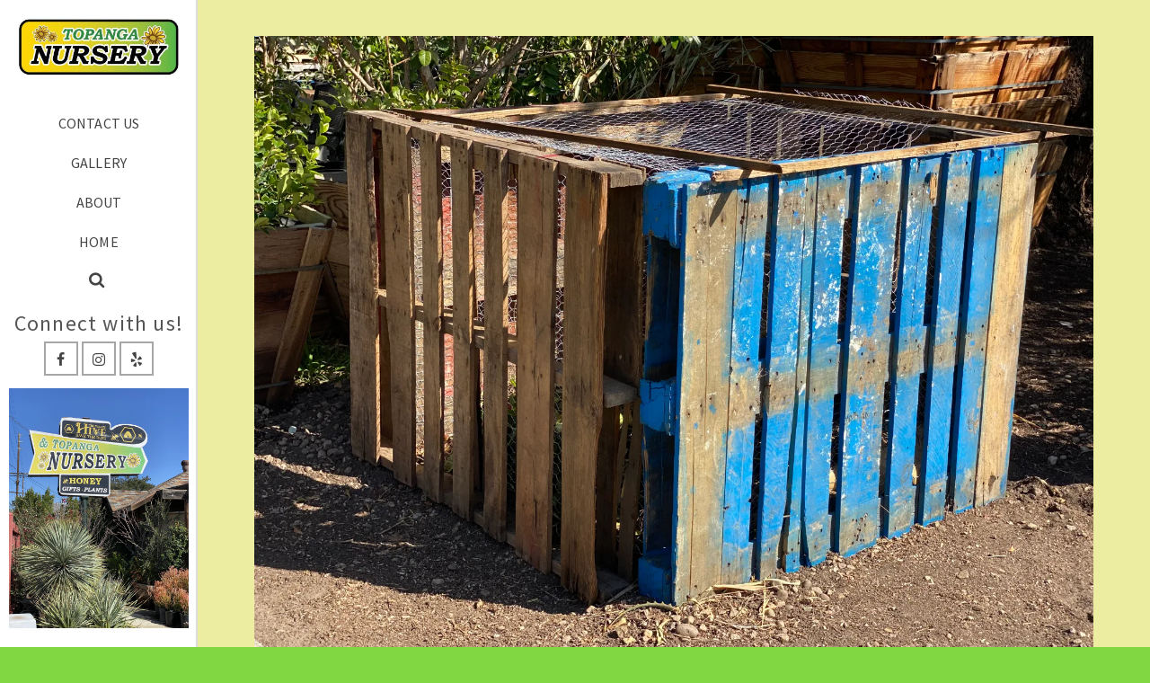

--- FILE ---
content_type: text/html; charset=UTF-8
request_url: https://topanganursery.com/img_2399/
body_size: 18012
content:
<!DOCTYPE html>
<html class="no-js" dir="ltr" lang="en-US" prefix="og: https://ogp.me/ns#" itemtype="https://schema.org/Blog" itemscope>
<head>
	<meta charset="UTF-8">
	<link rel="profile" href="https://gmpg.org/xfn/11">
	<meta name="viewport" content="width=device-width, initial-scale=1.0">
	<meta http-equiv="X-UA-Compatible" content="IE=edge">
	<script>(function(html){html.className = html.className.replace(/\bno-js\b/,'js')})(document.documentElement);</script>
<title>IMG_2399 | Topanga Nursery</title>
<script type="text/javascript">
  WebFontConfig = {"google":{"families":["Dosis:r:latin,latin-ext"]},"api_url":"https:\/\/fonts-api.wp.com\/css"};
  (function() {
    var wf = document.createElement('script');
    wf.src = 'https://topanganursery.com/wp-content/mu-plugins/wpcomsh/vendor/automattic/custom-fonts/js/webfont.js';
    wf.type = 'text/javascript';
    wf.async = 'true';
    var s = document.getElementsByTagName('script')[0];
    s.parentNode.insertBefore(wf, s);
	})();
</script><style id="jetpack-custom-fonts-css"></style>

		<!-- All in One SEO 4.9.3 - aioseo.com -->
	<meta name="robots" content="max-image-preview:large" />
	<meta name="author" content="erin riley"/>
	<meta name="google-site-verification" content="X4w0Wk8IBgtR8ZwtOHHHJFX-H8aospnoW1rIn6WYeeU" />
	<link rel="canonical" href="https://topanganursery.com/img_2399/" />
	<meta name="generator" content="All in One SEO (AIOSEO) 4.9.3" />
		<meta property="og:locale" content="en_US" />
		<meta property="og:site_name" content="Topanga Nursery | The Best Plants and Prices in the Valley" />
		<meta property="og:type" content="article" />
		<meta property="og:title" content="IMG_2399 | Topanga Nursery" />
		<meta property="og:url" content="https://topanganursery.com/img_2399/" />
		<meta property="og:image" content="https://i0.wp.com/topanganursery.com/wp-content/uploads/2019/01/cropped-toganga_nursery-1.jpg?fit=643%2C232&#038;ssl=1" />
		<meta property="og:image:secure_url" content="https://i0.wp.com/topanganursery.com/wp-content/uploads/2019/01/cropped-toganga_nursery-1.jpg?fit=643%2C232&#038;ssl=1" />
		<meta property="article:published_time" content="2020-02-20T21:01:57+00:00" />
		<meta property="article:modified_time" content="2020-02-20T21:01:57+00:00" />
		<meta name="twitter:card" content="summary" />
		<meta name="twitter:title" content="IMG_2399 | Topanga Nursery" />
		<meta name="twitter:image" content="https://i0.wp.com/topanganursery.com/wp-content/uploads/2019/01/cropped-toganga_nursery-1.jpg?fit=643%2C232&amp;ssl=1" />
		<script type="application/ld+json" class="aioseo-schema">
			{"@context":"https:\/\/schema.org","@graph":[{"@type":"BreadcrumbList","@id":"https:\/\/topanganursery.com\/img_2399\/#breadcrumblist","itemListElement":[{"@type":"ListItem","@id":"https:\/\/topanganursery.com#listItem","position":1,"name":"Home","item":"https:\/\/topanganursery.com","nextItem":{"@type":"ListItem","@id":"https:\/\/topanganursery.com\/img_2399\/#listItem","name":"IMG_2399"}},{"@type":"ListItem","@id":"https:\/\/topanganursery.com\/img_2399\/#listItem","position":2,"name":"IMG_2399","previousItem":{"@type":"ListItem","@id":"https:\/\/topanganursery.com#listItem","name":"Home"}}]},{"@type":"ItemPage","@id":"https:\/\/topanganursery.com\/img_2399\/#itempage","url":"https:\/\/topanganursery.com\/img_2399\/","name":"IMG_2399 | Topanga Nursery","inLanguage":"en-US","isPartOf":{"@id":"https:\/\/topanganursery.com\/#website"},"breadcrumb":{"@id":"https:\/\/topanganursery.com\/img_2399\/#breadcrumblist"},"author":{"@id":"https:\/\/topanganursery.com\/author\/spielbee4444\/#author"},"creator":{"@id":"https:\/\/topanganursery.com\/author\/spielbee4444\/#author"},"datePublished":"2020-02-20T13:01:57-08:00","dateModified":"2020-02-20T13:01:57-08:00"},{"@type":"Organization","@id":"https:\/\/topanganursery.com\/#organization","name":"Topanga Nursery","description":"The Best Plants and Prices in the Valley","url":"https:\/\/topanganursery.com\/","logo":{"@type":"ImageObject","url":"https:\/\/i0.wp.com\/topanganursery.com\/wp-content\/uploads\/2019\/01\/cropped-toganga_nursery-1.jpg?fit=643%2C232&ssl=1","@id":"https:\/\/topanganursery.com\/img_2399\/#organizationLogo","width":643,"height":232},"image":{"@id":"https:\/\/topanganursery.com\/img_2399\/#organizationLogo"}},{"@type":"Person","@id":"https:\/\/topanganursery.com\/author\/spielbee4444\/#author","url":"https:\/\/topanganursery.com\/author\/spielbee4444\/","name":"erin riley","image":{"@type":"ImageObject","@id":"https:\/\/topanganursery.com\/img_2399\/#authorImage","url":"https:\/\/secure.gravatar.com\/avatar\/2e1cf36559bf92352dad6523b78e50fbc570fd1d841e35557804f53eb570cf6b?s=96&d=identicon&r=g","width":96,"height":96,"caption":"erin riley"}},{"@type":"WebSite","@id":"https:\/\/topanganursery.com\/#website","url":"https:\/\/topanganursery.com\/","name":"Topanga Nursery","description":"The Best Plants and Prices in the Valley","inLanguage":"en-US","publisher":{"@id":"https:\/\/topanganursery.com\/#organization"}}]}
		</script>
		<!-- All in One SEO -->

<link rel='dns-prefetch' href='//secure.gravatar.com' />
<link rel='dns-prefetch' href='//stats.wp.com' />
<link rel='dns-prefetch' href='//fonts-api.wp.com' />
<link rel='dns-prefetch' href='//widgets.wp.com' />
<link rel='dns-prefetch' href='//s0.wp.com' />
<link rel='dns-prefetch' href='//0.gravatar.com' />
<link rel='dns-prefetch' href='//1.gravatar.com' />
<link rel='dns-prefetch' href='//2.gravatar.com' />
<link rel='dns-prefetch' href='//jetpack.wordpress.com' />
<link rel='dns-prefetch' href='//public-api.wordpress.com' />
<link rel='preconnect' href='//i0.wp.com' />
<link rel='preconnect' href='//c0.wp.com' />
<link rel="alternate" type="application/rss+xml" title="Topanga Nursery &raquo; Feed" href="https://topanganursery.com/feed/" />
<link rel="alternate" type="application/rss+xml" title="Topanga Nursery &raquo; Comments Feed" href="https://topanganursery.com/comments/feed/" />
<link rel="alternate" type="application/rss+xml" title="Topanga Nursery &raquo; IMG_2399 Comments Feed" href="https://topanganursery.com/feed/?attachment_id=621" />
<link rel="alternate" title="oEmbed (JSON)" type="application/json+oembed" href="https://topanganursery.com/wp-json/oembed/1.0/embed?url=https%3A%2F%2Ftopanganursery.com%2Fimg_2399%2F" />
<link rel="alternate" title="oEmbed (XML)" type="text/xml+oembed" href="https://topanganursery.com/wp-json/oembed/1.0/embed?url=https%3A%2F%2Ftopanganursery.com%2Fimg_2399%2F&#038;format=xml" />
<style id='wp-img-auto-sizes-contain-inline-css' type='text/css'>
img:is([sizes=auto i],[sizes^="auto," i]){contain-intrinsic-size:3000px 1500px}
/*# sourceURL=wp-img-auto-sizes-contain-inline-css */
</style>
<link rel='stylesheet' id='twb-open-sans-css' href='https://fonts-api.wp.com/css?family=Open+Sans%3A300%2C400%2C500%2C600%2C700%2C800&#038;display=swap&#038;ver=6.9' type='text/css' media='all' />
<link rel='stylesheet' id='twb-global-css' href='https://topanganursery.com/wp-content/plugins/wd-instagram-feed/booster/assets/css/global.css?ver=1.0.0' type='text/css' media='all' />
<link rel='stylesheet' id='sbi_styles-css' href='https://topanganursery.com/wp-content/plugins/instagram-feed/css/sbi-styles.min.css?ver=6.10.0' type='text/css' media='all' />
<style id='wp-emoji-styles-inline-css' type='text/css'>

	img.wp-smiley, img.emoji {
		display: inline !important;
		border: none !important;
		box-shadow: none !important;
		height: 1em !important;
		width: 1em !important;
		margin: 0 0.07em !important;
		vertical-align: -0.1em !important;
		background: none !important;
		padding: 0 !important;
	}
/*# sourceURL=wp-emoji-styles-inline-css */
</style>
<style id='wp-block-library-inline-css' type='text/css'>
:root{--wp-block-synced-color:#7a00df;--wp-block-synced-color--rgb:122,0,223;--wp-bound-block-color:var(--wp-block-synced-color);--wp-editor-canvas-background:#ddd;--wp-admin-theme-color:#007cba;--wp-admin-theme-color--rgb:0,124,186;--wp-admin-theme-color-darker-10:#006ba1;--wp-admin-theme-color-darker-10--rgb:0,107,160.5;--wp-admin-theme-color-darker-20:#005a87;--wp-admin-theme-color-darker-20--rgb:0,90,135;--wp-admin-border-width-focus:2px}@media (min-resolution:192dpi){:root{--wp-admin-border-width-focus:1.5px}}.wp-element-button{cursor:pointer}:root .has-very-light-gray-background-color{background-color:#eee}:root .has-very-dark-gray-background-color{background-color:#313131}:root .has-very-light-gray-color{color:#eee}:root .has-very-dark-gray-color{color:#313131}:root .has-vivid-green-cyan-to-vivid-cyan-blue-gradient-background{background:linear-gradient(135deg,#00d084,#0693e3)}:root .has-purple-crush-gradient-background{background:linear-gradient(135deg,#34e2e4,#4721fb 50%,#ab1dfe)}:root .has-hazy-dawn-gradient-background{background:linear-gradient(135deg,#faaca8,#dad0ec)}:root .has-subdued-olive-gradient-background{background:linear-gradient(135deg,#fafae1,#67a671)}:root .has-atomic-cream-gradient-background{background:linear-gradient(135deg,#fdd79a,#004a59)}:root .has-nightshade-gradient-background{background:linear-gradient(135deg,#330968,#31cdcf)}:root .has-midnight-gradient-background{background:linear-gradient(135deg,#020381,#2874fc)}:root{--wp--preset--font-size--normal:16px;--wp--preset--font-size--huge:42px}.has-regular-font-size{font-size:1em}.has-larger-font-size{font-size:2.625em}.has-normal-font-size{font-size:var(--wp--preset--font-size--normal)}.has-huge-font-size{font-size:var(--wp--preset--font-size--huge)}.has-text-align-center{text-align:center}.has-text-align-left{text-align:left}.has-text-align-right{text-align:right}.has-fit-text{white-space:nowrap!important}#end-resizable-editor-section{display:none}.aligncenter{clear:both}.items-justified-left{justify-content:flex-start}.items-justified-center{justify-content:center}.items-justified-right{justify-content:flex-end}.items-justified-space-between{justify-content:space-between}.screen-reader-text{border:0;clip-path:inset(50%);height:1px;margin:-1px;overflow:hidden;padding:0;position:absolute;width:1px;word-wrap:normal!important}.screen-reader-text:focus{background-color:#ddd;clip-path:none;color:#444;display:block;font-size:1em;height:auto;left:5px;line-height:normal;padding:15px 23px 14px;text-decoration:none;top:5px;width:auto;z-index:100000}html :where(.has-border-color){border-style:solid}html :where([style*=border-top-color]){border-top-style:solid}html :where([style*=border-right-color]){border-right-style:solid}html :where([style*=border-bottom-color]){border-bottom-style:solid}html :where([style*=border-left-color]){border-left-style:solid}html :where([style*=border-width]){border-style:solid}html :where([style*=border-top-width]){border-top-style:solid}html :where([style*=border-right-width]){border-right-style:solid}html :where([style*=border-bottom-width]){border-bottom-style:solid}html :where([style*=border-left-width]){border-left-style:solid}html :where(img[class*=wp-image-]){height:auto;max-width:100%}:where(figure){margin:0 0 1em}html :where(.is-position-sticky){--wp-admin--admin-bar--position-offset:var(--wp-admin--admin-bar--height,0px)}@media screen and (max-width:600px){html :where(.is-position-sticky){--wp-admin--admin-bar--position-offset:0px}}
.has-text-align-justify{text-align:justify;}

/*# sourceURL=wp-block-library-inline-css */
</style><style id='global-styles-inline-css' type='text/css'>
:root{--wp--preset--aspect-ratio--square: 1;--wp--preset--aspect-ratio--4-3: 4/3;--wp--preset--aspect-ratio--3-4: 3/4;--wp--preset--aspect-ratio--3-2: 3/2;--wp--preset--aspect-ratio--2-3: 2/3;--wp--preset--aspect-ratio--16-9: 16/9;--wp--preset--aspect-ratio--9-16: 9/16;--wp--preset--color--black: #000;--wp--preset--color--cyan-bluish-gray: #abb8c3;--wp--preset--color--white: #fff;--wp--preset--color--pale-pink: #f78da7;--wp--preset--color--vivid-red: #cf2e2e;--wp--preset--color--luminous-vivid-orange: #ff6900;--wp--preset--color--luminous-vivid-amber: #fcb900;--wp--preset--color--light-green-cyan: #7bdcb5;--wp--preset--color--vivid-green-cyan: #00d084;--wp--preset--color--pale-cyan-blue: #8ed1fc;--wp--preset--color--vivid-cyan-blue: #0693e3;--wp--preset--color--vivid-purple: #9b51e0;--wp--preset--color--ascend-primary: #16A085;--wp--preset--color--ascend-primary-light: #2ab499;--wp--preset--color--very-light-gray: #eee;--wp--preset--color--very-dark-gray: #444;--wp--preset--gradient--vivid-cyan-blue-to-vivid-purple: linear-gradient(135deg,rgb(6,147,227) 0%,rgb(155,81,224) 100%);--wp--preset--gradient--light-green-cyan-to-vivid-green-cyan: linear-gradient(135deg,rgb(122,220,180) 0%,rgb(0,208,130) 100%);--wp--preset--gradient--luminous-vivid-amber-to-luminous-vivid-orange: linear-gradient(135deg,rgb(252,185,0) 0%,rgb(255,105,0) 100%);--wp--preset--gradient--luminous-vivid-orange-to-vivid-red: linear-gradient(135deg,rgb(255,105,0) 0%,rgb(207,46,46) 100%);--wp--preset--gradient--very-light-gray-to-cyan-bluish-gray: linear-gradient(135deg,rgb(238,238,238) 0%,rgb(169,184,195) 100%);--wp--preset--gradient--cool-to-warm-spectrum: linear-gradient(135deg,rgb(74,234,220) 0%,rgb(151,120,209) 20%,rgb(207,42,186) 40%,rgb(238,44,130) 60%,rgb(251,105,98) 80%,rgb(254,248,76) 100%);--wp--preset--gradient--blush-light-purple: linear-gradient(135deg,rgb(255,206,236) 0%,rgb(152,150,240) 100%);--wp--preset--gradient--blush-bordeaux: linear-gradient(135deg,rgb(254,205,165) 0%,rgb(254,45,45) 50%,rgb(107,0,62) 100%);--wp--preset--gradient--luminous-dusk: linear-gradient(135deg,rgb(255,203,112) 0%,rgb(199,81,192) 50%,rgb(65,88,208) 100%);--wp--preset--gradient--pale-ocean: linear-gradient(135deg,rgb(255,245,203) 0%,rgb(182,227,212) 50%,rgb(51,167,181) 100%);--wp--preset--gradient--electric-grass: linear-gradient(135deg,rgb(202,248,128) 0%,rgb(113,206,126) 100%);--wp--preset--gradient--midnight: linear-gradient(135deg,rgb(2,3,129) 0%,rgb(40,116,252) 100%);--wp--preset--font-size--small: 13px;--wp--preset--font-size--medium: 20px;--wp--preset--font-size--large: 36px;--wp--preset--font-size--x-large: 42px;--wp--preset--font-family--albert-sans: 'Albert Sans', sans-serif;--wp--preset--font-family--alegreya: Alegreya, serif;--wp--preset--font-family--arvo: Arvo, serif;--wp--preset--font-family--bodoni-moda: 'Bodoni Moda', serif;--wp--preset--font-family--bricolage-grotesque: 'Bricolage Grotesque', sans-serif;--wp--preset--font-family--cabin: Cabin, sans-serif;--wp--preset--font-family--chivo: Chivo, sans-serif;--wp--preset--font-family--commissioner: Commissioner, sans-serif;--wp--preset--font-family--cormorant: Cormorant, serif;--wp--preset--font-family--courier-prime: 'Courier Prime', monospace;--wp--preset--font-family--crimson-pro: 'Crimson Pro', serif;--wp--preset--font-family--dm-mono: 'DM Mono', monospace;--wp--preset--font-family--dm-sans: 'DM Sans', sans-serif;--wp--preset--font-family--dm-serif-display: 'DM Serif Display', serif;--wp--preset--font-family--domine: Domine, serif;--wp--preset--font-family--eb-garamond: 'EB Garamond', serif;--wp--preset--font-family--epilogue: Epilogue, sans-serif;--wp--preset--font-family--fahkwang: Fahkwang, sans-serif;--wp--preset--font-family--figtree: Figtree, sans-serif;--wp--preset--font-family--fira-sans: 'Fira Sans', sans-serif;--wp--preset--font-family--fjalla-one: 'Fjalla One', sans-serif;--wp--preset--font-family--fraunces: Fraunces, serif;--wp--preset--font-family--gabarito: Gabarito, system-ui;--wp--preset--font-family--ibm-plex-mono: 'IBM Plex Mono', monospace;--wp--preset--font-family--ibm-plex-sans: 'IBM Plex Sans', sans-serif;--wp--preset--font-family--ibarra-real-nova: 'Ibarra Real Nova', serif;--wp--preset--font-family--instrument-serif: 'Instrument Serif', serif;--wp--preset--font-family--inter: Inter, sans-serif;--wp--preset--font-family--josefin-sans: 'Josefin Sans', sans-serif;--wp--preset--font-family--jost: Jost, sans-serif;--wp--preset--font-family--libre-baskerville: 'Libre Baskerville', serif;--wp--preset--font-family--libre-franklin: 'Libre Franklin', sans-serif;--wp--preset--font-family--literata: Literata, serif;--wp--preset--font-family--lora: Lora, serif;--wp--preset--font-family--merriweather: Merriweather, serif;--wp--preset--font-family--montserrat: Montserrat, sans-serif;--wp--preset--font-family--newsreader: Newsreader, serif;--wp--preset--font-family--noto-sans-mono: 'Noto Sans Mono', sans-serif;--wp--preset--font-family--nunito: Nunito, sans-serif;--wp--preset--font-family--open-sans: 'Open Sans', sans-serif;--wp--preset--font-family--overpass: Overpass, sans-serif;--wp--preset--font-family--pt-serif: 'PT Serif', serif;--wp--preset--font-family--petrona: Petrona, serif;--wp--preset--font-family--piazzolla: Piazzolla, serif;--wp--preset--font-family--playfair-display: 'Playfair Display', serif;--wp--preset--font-family--plus-jakarta-sans: 'Plus Jakarta Sans', sans-serif;--wp--preset--font-family--poppins: Poppins, sans-serif;--wp--preset--font-family--raleway: Raleway, sans-serif;--wp--preset--font-family--roboto: Roboto, sans-serif;--wp--preset--font-family--roboto-slab: 'Roboto Slab', serif;--wp--preset--font-family--rubik: Rubik, sans-serif;--wp--preset--font-family--rufina: Rufina, serif;--wp--preset--font-family--sora: Sora, sans-serif;--wp--preset--font-family--source-sans-3: 'Source Sans 3', sans-serif;--wp--preset--font-family--source-serif-4: 'Source Serif 4', serif;--wp--preset--font-family--space-mono: 'Space Mono', monospace;--wp--preset--font-family--syne: Syne, sans-serif;--wp--preset--font-family--texturina: Texturina, serif;--wp--preset--font-family--urbanist: Urbanist, sans-serif;--wp--preset--font-family--work-sans: 'Work Sans', sans-serif;--wp--preset--spacing--20: 0.44rem;--wp--preset--spacing--30: 0.67rem;--wp--preset--spacing--40: 1rem;--wp--preset--spacing--50: 1.5rem;--wp--preset--spacing--60: 2.25rem;--wp--preset--spacing--70: 3.38rem;--wp--preset--spacing--80: 5.06rem;--wp--preset--shadow--natural: 6px 6px 9px rgba(0, 0, 0, 0.2);--wp--preset--shadow--deep: 12px 12px 50px rgba(0, 0, 0, 0.4);--wp--preset--shadow--sharp: 6px 6px 0px rgba(0, 0, 0, 0.2);--wp--preset--shadow--outlined: 6px 6px 0px -3px rgb(255, 255, 255), 6px 6px rgb(0, 0, 0);--wp--preset--shadow--crisp: 6px 6px 0px rgb(0, 0, 0);}:where(.is-layout-flex){gap: 0.5em;}:where(.is-layout-grid){gap: 0.5em;}body .is-layout-flex{display: flex;}.is-layout-flex{flex-wrap: wrap;align-items: center;}.is-layout-flex > :is(*, div){margin: 0;}body .is-layout-grid{display: grid;}.is-layout-grid > :is(*, div){margin: 0;}:where(.wp-block-columns.is-layout-flex){gap: 2em;}:where(.wp-block-columns.is-layout-grid){gap: 2em;}:where(.wp-block-post-template.is-layout-flex){gap: 1.25em;}:where(.wp-block-post-template.is-layout-grid){gap: 1.25em;}.has-black-color{color: var(--wp--preset--color--black) !important;}.has-cyan-bluish-gray-color{color: var(--wp--preset--color--cyan-bluish-gray) !important;}.has-white-color{color: var(--wp--preset--color--white) !important;}.has-pale-pink-color{color: var(--wp--preset--color--pale-pink) !important;}.has-vivid-red-color{color: var(--wp--preset--color--vivid-red) !important;}.has-luminous-vivid-orange-color{color: var(--wp--preset--color--luminous-vivid-orange) !important;}.has-luminous-vivid-amber-color{color: var(--wp--preset--color--luminous-vivid-amber) !important;}.has-light-green-cyan-color{color: var(--wp--preset--color--light-green-cyan) !important;}.has-vivid-green-cyan-color{color: var(--wp--preset--color--vivid-green-cyan) !important;}.has-pale-cyan-blue-color{color: var(--wp--preset--color--pale-cyan-blue) !important;}.has-vivid-cyan-blue-color{color: var(--wp--preset--color--vivid-cyan-blue) !important;}.has-vivid-purple-color{color: var(--wp--preset--color--vivid-purple) !important;}.has-black-background-color{background-color: var(--wp--preset--color--black) !important;}.has-cyan-bluish-gray-background-color{background-color: var(--wp--preset--color--cyan-bluish-gray) !important;}.has-white-background-color{background-color: var(--wp--preset--color--white) !important;}.has-pale-pink-background-color{background-color: var(--wp--preset--color--pale-pink) !important;}.has-vivid-red-background-color{background-color: var(--wp--preset--color--vivid-red) !important;}.has-luminous-vivid-orange-background-color{background-color: var(--wp--preset--color--luminous-vivid-orange) !important;}.has-luminous-vivid-amber-background-color{background-color: var(--wp--preset--color--luminous-vivid-amber) !important;}.has-light-green-cyan-background-color{background-color: var(--wp--preset--color--light-green-cyan) !important;}.has-vivid-green-cyan-background-color{background-color: var(--wp--preset--color--vivid-green-cyan) !important;}.has-pale-cyan-blue-background-color{background-color: var(--wp--preset--color--pale-cyan-blue) !important;}.has-vivid-cyan-blue-background-color{background-color: var(--wp--preset--color--vivid-cyan-blue) !important;}.has-vivid-purple-background-color{background-color: var(--wp--preset--color--vivid-purple) !important;}.has-black-border-color{border-color: var(--wp--preset--color--black) !important;}.has-cyan-bluish-gray-border-color{border-color: var(--wp--preset--color--cyan-bluish-gray) !important;}.has-white-border-color{border-color: var(--wp--preset--color--white) !important;}.has-pale-pink-border-color{border-color: var(--wp--preset--color--pale-pink) !important;}.has-vivid-red-border-color{border-color: var(--wp--preset--color--vivid-red) !important;}.has-luminous-vivid-orange-border-color{border-color: var(--wp--preset--color--luminous-vivid-orange) !important;}.has-luminous-vivid-amber-border-color{border-color: var(--wp--preset--color--luminous-vivid-amber) !important;}.has-light-green-cyan-border-color{border-color: var(--wp--preset--color--light-green-cyan) !important;}.has-vivid-green-cyan-border-color{border-color: var(--wp--preset--color--vivid-green-cyan) !important;}.has-pale-cyan-blue-border-color{border-color: var(--wp--preset--color--pale-cyan-blue) !important;}.has-vivid-cyan-blue-border-color{border-color: var(--wp--preset--color--vivid-cyan-blue) !important;}.has-vivid-purple-border-color{border-color: var(--wp--preset--color--vivid-purple) !important;}.has-vivid-cyan-blue-to-vivid-purple-gradient-background{background: var(--wp--preset--gradient--vivid-cyan-blue-to-vivid-purple) !important;}.has-light-green-cyan-to-vivid-green-cyan-gradient-background{background: var(--wp--preset--gradient--light-green-cyan-to-vivid-green-cyan) !important;}.has-luminous-vivid-amber-to-luminous-vivid-orange-gradient-background{background: var(--wp--preset--gradient--luminous-vivid-amber-to-luminous-vivid-orange) !important;}.has-luminous-vivid-orange-to-vivid-red-gradient-background{background: var(--wp--preset--gradient--luminous-vivid-orange-to-vivid-red) !important;}.has-very-light-gray-to-cyan-bluish-gray-gradient-background{background: var(--wp--preset--gradient--very-light-gray-to-cyan-bluish-gray) !important;}.has-cool-to-warm-spectrum-gradient-background{background: var(--wp--preset--gradient--cool-to-warm-spectrum) !important;}.has-blush-light-purple-gradient-background{background: var(--wp--preset--gradient--blush-light-purple) !important;}.has-blush-bordeaux-gradient-background{background: var(--wp--preset--gradient--blush-bordeaux) !important;}.has-luminous-dusk-gradient-background{background: var(--wp--preset--gradient--luminous-dusk) !important;}.has-pale-ocean-gradient-background{background: var(--wp--preset--gradient--pale-ocean) !important;}.has-electric-grass-gradient-background{background: var(--wp--preset--gradient--electric-grass) !important;}.has-midnight-gradient-background{background: var(--wp--preset--gradient--midnight) !important;}.has-small-font-size{font-size: var(--wp--preset--font-size--small) !important;}.has-medium-font-size{font-size: var(--wp--preset--font-size--medium) !important;}.has-large-font-size{font-size: var(--wp--preset--font-size--large) !important;}.has-x-large-font-size{font-size: var(--wp--preset--font-size--x-large) !important;}.has-albert-sans-font-family{font-family: var(--wp--preset--font-family--albert-sans) !important;}.has-alegreya-font-family{font-family: var(--wp--preset--font-family--alegreya) !important;}.has-arvo-font-family{font-family: var(--wp--preset--font-family--arvo) !important;}.has-bodoni-moda-font-family{font-family: var(--wp--preset--font-family--bodoni-moda) !important;}.has-bricolage-grotesque-font-family{font-family: var(--wp--preset--font-family--bricolage-grotesque) !important;}.has-cabin-font-family{font-family: var(--wp--preset--font-family--cabin) !important;}.has-chivo-font-family{font-family: var(--wp--preset--font-family--chivo) !important;}.has-commissioner-font-family{font-family: var(--wp--preset--font-family--commissioner) !important;}.has-cormorant-font-family{font-family: var(--wp--preset--font-family--cormorant) !important;}.has-courier-prime-font-family{font-family: var(--wp--preset--font-family--courier-prime) !important;}.has-crimson-pro-font-family{font-family: var(--wp--preset--font-family--crimson-pro) !important;}.has-dm-mono-font-family{font-family: var(--wp--preset--font-family--dm-mono) !important;}.has-dm-sans-font-family{font-family: var(--wp--preset--font-family--dm-sans) !important;}.has-dm-serif-display-font-family{font-family: var(--wp--preset--font-family--dm-serif-display) !important;}.has-domine-font-family{font-family: var(--wp--preset--font-family--domine) !important;}.has-eb-garamond-font-family{font-family: var(--wp--preset--font-family--eb-garamond) !important;}.has-epilogue-font-family{font-family: var(--wp--preset--font-family--epilogue) !important;}.has-fahkwang-font-family{font-family: var(--wp--preset--font-family--fahkwang) !important;}.has-figtree-font-family{font-family: var(--wp--preset--font-family--figtree) !important;}.has-fira-sans-font-family{font-family: var(--wp--preset--font-family--fira-sans) !important;}.has-fjalla-one-font-family{font-family: var(--wp--preset--font-family--fjalla-one) !important;}.has-fraunces-font-family{font-family: var(--wp--preset--font-family--fraunces) !important;}.has-gabarito-font-family{font-family: var(--wp--preset--font-family--gabarito) !important;}.has-ibm-plex-mono-font-family{font-family: var(--wp--preset--font-family--ibm-plex-mono) !important;}.has-ibm-plex-sans-font-family{font-family: var(--wp--preset--font-family--ibm-plex-sans) !important;}.has-ibarra-real-nova-font-family{font-family: var(--wp--preset--font-family--ibarra-real-nova) !important;}.has-instrument-serif-font-family{font-family: var(--wp--preset--font-family--instrument-serif) !important;}.has-inter-font-family{font-family: var(--wp--preset--font-family--inter) !important;}.has-josefin-sans-font-family{font-family: var(--wp--preset--font-family--josefin-sans) !important;}.has-jost-font-family{font-family: var(--wp--preset--font-family--jost) !important;}.has-libre-baskerville-font-family{font-family: var(--wp--preset--font-family--libre-baskerville) !important;}.has-libre-franklin-font-family{font-family: var(--wp--preset--font-family--libre-franklin) !important;}.has-literata-font-family{font-family: var(--wp--preset--font-family--literata) !important;}.has-lora-font-family{font-family: var(--wp--preset--font-family--lora) !important;}.has-merriweather-font-family{font-family: var(--wp--preset--font-family--merriweather) !important;}.has-montserrat-font-family{font-family: var(--wp--preset--font-family--montserrat) !important;}.has-newsreader-font-family{font-family: var(--wp--preset--font-family--newsreader) !important;}.has-noto-sans-mono-font-family{font-family: var(--wp--preset--font-family--noto-sans-mono) !important;}.has-nunito-font-family{font-family: var(--wp--preset--font-family--nunito) !important;}.has-open-sans-font-family{font-family: var(--wp--preset--font-family--open-sans) !important;}.has-overpass-font-family{font-family: var(--wp--preset--font-family--overpass) !important;}.has-pt-serif-font-family{font-family: var(--wp--preset--font-family--pt-serif) !important;}.has-petrona-font-family{font-family: var(--wp--preset--font-family--petrona) !important;}.has-piazzolla-font-family{font-family: var(--wp--preset--font-family--piazzolla) !important;}.has-playfair-display-font-family{font-family: var(--wp--preset--font-family--playfair-display) !important;}.has-plus-jakarta-sans-font-family{font-family: var(--wp--preset--font-family--plus-jakarta-sans) !important;}.has-poppins-font-family{font-family: var(--wp--preset--font-family--poppins) !important;}.has-raleway-font-family{font-family: var(--wp--preset--font-family--raleway) !important;}.has-roboto-font-family{font-family: var(--wp--preset--font-family--roboto) !important;}.has-roboto-slab-font-family{font-family: var(--wp--preset--font-family--roboto-slab) !important;}.has-rubik-font-family{font-family: var(--wp--preset--font-family--rubik) !important;}.has-rufina-font-family{font-family: var(--wp--preset--font-family--rufina) !important;}.has-sora-font-family{font-family: var(--wp--preset--font-family--sora) !important;}.has-source-sans-3-font-family{font-family: var(--wp--preset--font-family--source-sans-3) !important;}.has-source-serif-4-font-family{font-family: var(--wp--preset--font-family--source-serif-4) !important;}.has-space-mono-font-family{font-family: var(--wp--preset--font-family--space-mono) !important;}.has-syne-font-family{font-family: var(--wp--preset--font-family--syne) !important;}.has-texturina-font-family{font-family: var(--wp--preset--font-family--texturina) !important;}.has-urbanist-font-family{font-family: var(--wp--preset--font-family--urbanist) !important;}.has-work-sans-font-family{font-family: var(--wp--preset--font-family--work-sans) !important;}
/*# sourceURL=global-styles-inline-css */
</style>

<style id='classic-theme-styles-inline-css' type='text/css'>
/*! This file is auto-generated */
.wp-block-button__link{color:#fff;background-color:#32373c;border-radius:9999px;box-shadow:none;text-decoration:none;padding:calc(.667em + 2px) calc(1.333em + 2px);font-size:1.125em}.wp-block-file__button{background:#32373c;color:#fff;text-decoration:none}
/*# sourceURL=/wp-includes/css/classic-themes.min.css */
</style>
<link rel='stylesheet' id='wpcom-text-widget-styles-css' href='https://topanganursery.com/wp-content/mu-plugins/wpcomsh/vendor/automattic/text-media-widget-styles/css/widget-text.css?ver=20170607' type='text/css' media='all' />
<link rel='stylesheet' id='jetpack_likes-css' href='https://topanganursery.com/wp-content/plugins/jetpack/modules/likes/style.css?ver=15.5-a.1' type='text/css' media='all' />
<link rel='stylesheet' id='simple-social-icons-font-css' href='https://topanganursery.com/wp-content/plugins/simple-social-icons/css/style.css?ver=4.0.0' type='text/css' media='all' />
<style id='kadence-blocks-global-variables-inline-css' type='text/css'>
:root {--global-kb-font-size-sm:clamp(0.8rem, 0.73rem + 0.217vw, 0.9rem);--global-kb-font-size-md:clamp(1.1rem, 0.995rem + 0.326vw, 1.25rem);--global-kb-font-size-lg:clamp(1.75rem, 1.576rem + 0.543vw, 2rem);--global-kb-font-size-xl:clamp(2.25rem, 1.728rem + 1.63vw, 3rem);--global-kb-font-size-xxl:clamp(2.5rem, 1.456rem + 3.26vw, 4rem);--global-kb-font-size-xxxl:clamp(2.75rem, 0.489rem + 7.065vw, 6rem);}:root {--global-palette1: #3182CE;--global-palette2: #2B6CB0;--global-palette3: #1A202C;--global-palette4: #2D3748;--global-palette5: #4A5568;--global-palette6: #718096;--global-palette7: #EDF2F7;--global-palette8: #F7FAFC;--global-palette9: #ffffff;}
/*# sourceURL=kadence-blocks-global-variables-inline-css */
</style>
<link rel='stylesheet' id='ascend_main-css' href='https://topanganursery.com/wp-content/themes/ascend/assets/css/ascend.css?ver=1.4.13' type='text/css' media='all' />
<link rel='stylesheet' id='redux-google-fonts-ascend-css' href='https://fonts-api.wp.com/css?family=Source+Sans+Pro%3A200%2C300%2C400%2C600%2C700%2C900%2C200italic%2C300italic%2C400italic%2C600italic%2C700italic%2C900italic&#038;subset=latin&#038;ver=6.9' type='text/css' media='all' />
<style id='jetpack-global-styles-frontend-style-inline-css' type='text/css'>
:root { --font-headings: unset; --font-base: unset; --font-headings-default: -apple-system,BlinkMacSystemFont,"Segoe UI",Roboto,Oxygen-Sans,Ubuntu,Cantarell,"Helvetica Neue",sans-serif; --font-base-default: -apple-system,BlinkMacSystemFont,"Segoe UI",Roboto,Oxygen-Sans,Ubuntu,Cantarell,"Helvetica Neue",sans-serif;}
/*# sourceURL=jetpack-global-styles-frontend-style-inline-css */
</style>
<script type="text/javascript" src="https://c0.wp.com/c/6.9/wp-includes/js/jquery/jquery.min.js" id="jquery-core-js"></script>
<script type="text/javascript" src="https://c0.wp.com/c/6.9/wp-includes/js/jquery/jquery-migrate.min.js" id="jquery-migrate-js"></script>
<script type="text/javascript" src="https://topanganursery.com/wp-content/plugins/wd-instagram-feed/booster/assets/js/circle-progress.js?ver=1.2.2" id="twb-circle-js"></script>
<script type="text/javascript" id="twb-global-js-extra">
/* <![CDATA[ */
var twb = {"nonce":"fed0fcef0b","ajax_url":"https://topanganursery.com/wp-admin/admin-ajax.php","plugin_url":"https://topanganursery.com/wp-content/plugins/wd-instagram-feed/booster","href":"https://topanganursery.com/wp-admin/admin.php?page=twb_instagram-feed"};
var twb = {"nonce":"fed0fcef0b","ajax_url":"https://topanganursery.com/wp-admin/admin-ajax.php","plugin_url":"https://topanganursery.com/wp-content/plugins/wd-instagram-feed/booster","href":"https://topanganursery.com/wp-admin/admin.php?page=twb_instagram-feed"};
//# sourceURL=twb-global-js-extra
/* ]]> */
</script>
<script type="text/javascript" src="https://topanganursery.com/wp-content/plugins/wd-instagram-feed/booster/assets/js/global.js?ver=1.0.0" id="twb-global-js"></script>
<script type="text/javascript" id="jetpack-mu-wpcom-settings-js-before">
/* <![CDATA[ */
var JETPACK_MU_WPCOM_SETTINGS = {"assetsUrl":"https://topanganursery.com/wp-content/mu-plugins/wpcomsh/jetpack_vendor/automattic/jetpack-mu-wpcom/src/build/"};
//# sourceURL=jetpack-mu-wpcom-settings-js-before
/* ]]> */
</script>
<link rel="https://api.w.org/" href="https://topanganursery.com/wp-json/" /><link rel="alternate" title="JSON" type="application/json" href="https://topanganursery.com/wp-json/wp/v2/media/621" /><link rel="EditURI" type="application/rsd+xml" title="RSD" href="https://topanganursery.com/xmlrpc.php?rsd" />

<link rel='shortlink' href='https://wp.me/a92gLQ-a1' />
<!-- start Simple Custom CSS and JS -->
<style type="text/css">
/* Add your CSS code here.

For example:
.example {
    color: red;
}

For brushing up on your CSS knowledge, check out http://www.w3schools.com/css/css_syntax.asp

End of comment */ 


.plant-image {
  padding-left: 60px !important;
}

#common-name {
  margin: -20px 5px 0px 5px !important;
}

.name {
  margin: 0px 5px 0px 5px !important;
  position: relative;
  top:-20px !important;
}

.plant-description {
  margin-bottom: 100px !important;
}

.pet-friendly {
  display: inline-block !important;
  float: left;
}

p.pet-friendly {
  vertical-align: middle;
  padding-left: 10px;
}

.icon-text {
  text-align: left;
}

</style>
<!-- end Simple Custom CSS and JS -->
<!-- start Simple Custom CSS and JS -->
<style type="text/css">
.container {
  padding: 10px;
}

.site-title {
  margin-top: 5px;
  padding: 15px;
}

.normal-h2 {
  text-transform: none !important;
}

.homepage {
  margin-top: 0 !important;
}

.well {
    background-color: rgba(51, 51, 51, 0.8);
    padding: 0px 15px;
    border-radius: 15px;
}

.left-aligned {
 text-align: left;
}

.contact-btn {
    padding: 10px 20px;
    background-color: #1c541c;
    border-radius: 15px;
}

.contact1 {
    float: right;
    display: inline-block;
    margin-right: 250px;
  margin-top: 20px;
}

.contact1 ul {
  list-style: none;
}

.main { margin-top: 10px; }

@media screen and (max-width:992px) {
  .normal-h2 { font-size: 18px !important; }
  .contact1 {
    margin-right: 0 !important;
  }
  
  .main { margin-top: 10px; }
}
</style>
<!-- end Simple Custom CSS and JS -->
<!-- start Simple Custom CSS and JS -->
<script type="text/javascript">
jQuery(document).ready(function( $ ){
    // Your code in here
  console.log($('.site-title a').text());
  $('.site-title a').text('TN');
  var d = new Date();
  console.log(typeof(d));
  var year = d.getFullYear();
  $('.site-info a').html('Copyright © '+year+' Topanga Nursery');
});

</script>
<!-- end Simple Custom CSS and JS -->
	<style>img#wpstats{display:none}</style>
		<script type="text/javascript">var light_error = "The image could not be loaded.", light_of = "%curr% of %total%";</script><style type="text/css" id="kt-custom-css">a, .primary-color, .postlist article .entry-content a.more-link:hover,.widget_price_filter .price_slider_amount .button, .product .product_meta a:hover, .star-rating, .above-footer-widgets a:not(.button):hover, .sidebar a:not(.button):hover, .footerclass a:hover, .posttags a:hover, .tagcloud a:hover, .kt_bc_nomargin #kadbreadcrumbs a:hover, #kadbreadcrumbs a:hover, .wp-pagenavi a:hover, .woocommerce-pagination ul.page-numbers li a:hover, .woocommerce-pagination ul.page-numbers li span:hover, .has-ascend-primary-color {color:#16A085;} .comment-content a:not(.button):hover, .entry-content p a:not(.button):not(.select2-choice):not([data-rel="lightbox"]):hover, .kt_product_toggle_outer .toggle_grid:hover, .kt_product_toggle_outer .toggle_list:hover, .kt_product_toggle_outer .toggle_grid.toggle_active, .kt_product_toggle_outer .toggle_list.toggle_active, .product .product_meta a, .product .woocommerce-tabs .wc-tabs > li.active > a, .product .woocommerce-tabs .wc-tabs > li.active > a:hover, .product .woocommerce-tabs .wc-tabs > li.active > a:focus, #payment ul.wc_payment_methods li.wc_payment_method input[type=radio]:first-child:checked+label, .kt-woo-account-nav .woocommerce-MyAccount-navigation ul li.is-active a, a.added_to_cart, .widget_pages ul li.kt-drop-toggle > .kt-toggle-sub, .widget_categories ul li.kt-drop-toggle > .kt-toggle-sub, .widget_product_categories ul li.kt-drop-toggle > .kt-toggle-sub, .widget_recent_entries ul li a:hover ~ .kt-toggle-sub, .widget_recent_comments ul li a:hover ~ .kt-toggle-sub, .widget_archive ul li a:hover ~ .kt-toggle-sub, .widget_pages ul li a:hover ~ .kt-toggle-sub, .widget_categories ul li a:hover ~ .kt-toggle-sub, .widget_meta ul li a:hover ~ .kt-toggle-sub, .widget_product_categories ul li a:hover ~ .kt-toggle-sub,.kt-tabs.kt-tabs-style2 > li > a:hover, .kt-tabs > li.active > a, .kt-tabs > li.active > a:hover, .kt-tabs > li.active > a:focus, .kt_bc_nomargin #kadbreadcrumbs a:hover, #kadbreadcrumbs a:hover, .footerclass .menu li a:hover, .widget_recent_entries ul li a:hover, .posttags a:hover, .tagcloud a:hover,.widget_recent_comments ul li a:hover, .widget_archive ul li a:hover, .widget_pages ul li a:hover, .widget_categories ul li a:hover, .widget_meta ul li a:hover, .widget_product_categories ul li a:hover, .box-icon-item .icon-container .icon-left-highlight,.box-icon-item .icon-container .icon-right-highlight, .widget_pages ul li.current-cat > a, .widget_categories ul li.current-cat > a, .widget_product_categories ul li.current-cat > a, #payment ul.wc_payment_methods li.wc_payment_method input[type=radio]:first-child:checked + label:before, .wp-pagenavi .current, .wp-pagenavi a:hover, .kt-mobile-header-toggle .header-underscore-icon [class*=kt-icon-], .woocommerce-pagination ul.page-numbers li a.current, .woocommerce-pagination ul.page-numbers li span.current, .woocommerce-pagination ul.page-numbers li a:hover, .woocommerce-pagination ul.page-numbers li span:hover, .widget_layered_nav ul li.chosen a, .widget_layered_nav_filters ul li a, .widget_rating_filter ul li.chosen a, .variations .kad_radio_variations label.selectedValue, .variations .kad_radio_variations label:hover{border-color:#16A085;} .kt-header-extras span.kt-cart-total, .btn, .button, .submit, button, input[type="submit"], .portfolio-loop-image-container .portfolio-hover-item .portfolio-overlay-color, .kt_product_toggle_outer .toggle_grid.toggle_active, .kt_product_toggle_outer .toggle_list.toggle_active, .product .woocommerce-tabs .wc-tabs > li.active > a, .product .woocommerce-tabs .wc-tabs > li.active > a:hover, .product .woocommerce-tabs .wc-tabs > li.active > a:focus, .product .woocommerce-tabs .wc-tabs:before, .woocommerce-error, .woocommerce-info, .woocommerce-message, .woocommerce-noreviews, p.no-comments, .widget_pages ul li ul li.current-cat > a:before, .widget_categories ul li ul li.current-cat > a:before, .widget_product_categories ul li ul li.current-cat > a:before, .widget_pages ul li ul li a:hover:before, .widget_categories ul li ul li a:hover:before, .widget_product_categories ul li ul li a:hover:before, .kadence_recent_posts a.posts_widget_readmore:hover:before, .kt-accordion > .panel h5:after, .kt-tabs:before, .image_menu_overlay, .kadence_social_widget a:hover, .kt-tabs > li.active > a, .kt-tabs > li.active > a:hover, .kt-tabs > li.active > a:focus, .widget_pages ul li.current-cat > .count, .widget_categories ul li.current-cat > .count, .widget_product_categories ul li.current-cat > .count, .widget_recent_entries ul li a:hover ~ .count, .widget_recent_comments ul li a:hover ~ .count, .widget_archive ul li a:hover ~ .count, .widget_pages ul li a:hover ~ .count, .widget_categories ul li a:hover ~ .count, .widget_meta ul li a:hover ~ .count, .widget_product_categories ul li a:hover ~ .count, #payment ul.wc_payment_methods li.wc_payment_method input[type=radio]:first-child:checked + label:before, .select2-results .select2-highlighted, .wp-pagenavi .current, .kt-header-extras span.kt-cart-total, .kt-mobile-header-toggle span.kt-cart-total, .woocommerce-pagination ul.page-numbers li a.current, .woocommerce-pagination ul.page-numbers li span.current,.widget_price_filter .ui-slider .ui-slider-handle, .widget_layered_nav ul li.chosen span.count, .widget_layered_nav_filters ul li span.count, .variations .kad_radio_variations label.selectedValue, .box-icon-item .menu-icon-read-more .read-more-highlight, p.demo_store, .has-ascend-primary-background-color {background:#16A085;}@media (max-width: 767px){.filter-set li a.selected {background:#16A085;}} .has-ascend-primary-light-color {color:#2ab499} .has-ascend-primary-light-background-color{ background-color: #2ab499}.kad-vertical-menu, .kad-fixed-vertical-background-area {width:220px;}@media (min-width: 993px) {.kad-header-position-left #wrapper {padding-left: 220px;}.kad-header-position-right #wrapper {padding-right: 220px;}} @media (min-width: 1730px) {.kad-header-position-left.kt-width-large.body-style-boxed #wrapper, .kad-header-position-left.kt-width-xlarge.body-style-boxed #wrapper, .kad-header-position-right.kt-width-xlarge.body-style-boxed #wrapper, .kad-header-position-right.kt-width-large.body-style-boxed #wrapper {max-width: 1690px;}}@media (min-width: 2030px) {.kad-header-position-left.kt-width-xlarge.body-style-boxed #wrapper, .kad-header-position-right.kt-width-xlarge.body-style-boxed #wrapper{max-width: 1990px;}}.kad-topbar-height {min-height:36px;}.kad-mobile-header-height {height:60px;}body.trans-header div:not(.is-sticky)>.headerclass-outer div:not(.is-sticky)>.kad-header-topbar-primary-outer div:not(.is-sticky)>.headerclass, body.trans-header div:not(.is-sticky)>.mobile-headerclass {background: rgba(255, 255, 255, 0.7);}body.trans-header div:not(.is-sticky)>.headerclass-outer div:not(.is-sticky)>.second-navclass, body.trans-header div:not(.is-sticky)>.second-navclass {background: rgba(255,255,255,0.7);}.titleclass .entry-title{font-size:175px;}@media (max-width: 768px) {.titleclass .entry-title{font-size:30px;}}.titleclass .subtitle{font-size:44px;}@media (max-width: 768px) {.titleclass .subtitle{font-size:17px;}}.titleclass .page-header  {height:265px;}@media (max-width: 768px) {.titleclass .page-header {height:315px;}}.product_item .product_archive_title {min-height:20px;}.second-navclass .sf-menu>li:after {background:#fff;}.pop-modal-body .kt-woo-account-nav .kad-customer-name h5, .pop-modal-body .kt-woo-account-nav a, .pop-modal-body ul.product_list_widget li a:not(.remove), .pop-modal-body ul.product_list_widget {color:#fff;} .kt-mobile-menu form.search-form input[type="search"]::-webkit-input-placeholder {color:#fff;}.kt-mobile-menu form.search-form input[type="search"]:-ms-input-placeholder {color:#fff;}.kt-mobile-menu form.search-form input[type="search"]::-moz-placeholder {color:#fff;}.kt-header-extras .kadence_social_widget a, .mobile-header-container .kt-mobile-header-toggle button {color:#444;} button.mobile-navigation-toggle .kt-mnt span {background:#444;} .kt-header-extras .kadence_social_widget a:hover{color:#fff;}.page-header {text-align:center;}.kt-header-extras #kad-head-cart-popup ul a:not(.remove), .kt-header-extras #kad-head-cart-popup .woocommerce-mini-cart__empty-message, .kt-header-extras #kad-head-cart-popup ul .quantity, .kt-header-extras #kad-head-cart-popup ul li.empty, .kad-header-menu-inner .kt-header-extras .kt-woo-account-nav h5, .kad-relative-vertical-content .kt-header-extras .kt-woo-account-nav h5 {color:#444;}.titleclass .entry-title, .titleclass h1 {text-transform:uppercase;}.titleclass .subtitle {text-transform:uppercase;}</style><style type="text/css" id="custom-background-css">
body.custom-background { background-color: #81d742; background-image: url("https://topanganursery.com/wp-content/uploads/2019/01/toganga_nursery.jpg"); background-position: left top; background-size: auto; background-repeat: repeat; background-attachment: scroll; }
</style>
	<!-- There is no amphtml version available for this URL. --><link rel="icon" href="https://i0.wp.com/topanganursery.com/wp-content/uploads/2020/02/cropped-IMG_2381.jpeg?fit=32%2C32&#038;ssl=1" sizes="32x32" />
<link rel="icon" href="https://i0.wp.com/topanganursery.com/wp-content/uploads/2020/02/cropped-IMG_2381.jpeg?fit=192%2C192&#038;ssl=1" sizes="192x192" />
<link rel="apple-touch-icon" href="https://i0.wp.com/topanganursery.com/wp-content/uploads/2020/02/cropped-IMG_2381.jpeg?fit=180%2C180&#038;ssl=1" />
<meta name="msapplication-TileImage" content="https://i0.wp.com/topanganursery.com/wp-content/uploads/2020/02/cropped-IMG_2381.jpeg?fit=270%2C270&#038;ssl=1" />
<style type="text/css" title="dynamic-css" class="options-output">#logo .kad-site-tagline{font-family:"Source Sans Pro";line-height:20px;letter-spacing:0px;font-weight:normal;font-style:400;color:#444444;font-size:14px;}body.trans-header div:not(.is-sticky) > .headerclass-outer div:not(.is-sticky) > .kad-header-topbar-primary-outer div:not(.is-sticky) > .headerclass .nav-main ul.sf-menu > li > a, body.trans-header div:not(.is-sticky) > .headerclass-outer div:not(.is-sticky) > .kad-header-topbar-primary-outer div:not(.is-sticky) > .headerclass .kt-header-extras ul.sf-menu > li > a, body.trans-header div:not(.is-sticky) > .headerclass-outer div:not(.is-sticky) > .kad-header-topbar-primary-outer div:not(.is-sticky) > .headerclass .kt-header-extras .kt-extras-label [class*="kt-icon-"], body.trans-header div:not(.is-sticky) > .headerclass-outer div:not(.is-sticky) > .kad-header-topbar-primary-outer div:not(.is-sticky) > .headerclass .kt-header-extras .kadence_social_widget a, body.trans-header div:not(.is-sticky) > .headerclass-outer div:not(.is-sticky) > .second-navclass .sf-menu > li > a, body.trans-header div:not(.is-sticky) > .mobile-headerclass .kt-mobile-header-toggle button{color:#57a832;}body.trans-header div:not(.is-sticky) > .headerclass-outer div:not(.is-sticky) > .second-navclass  .sf-menu>li:after, body.trans-header div:not(.is-sticky) > .mobile-headerclass .kt-mnt span{background:#57a832;}.titleclass{background-color:#444;background-size:cover;background-image:url('https://topanganursery.com/wp-content/uploads/2020/02/IMG_2183.jpeg');}.titleclass h1{color:#ffffff;}.titleclass .subtitle{color:#ffffff;}.product_item .product_archive_title{font-family:"Source Sans Pro";text-transform:none;line-height:20px;letter-spacing:1.2;font-weight:normal;font-style:600;color:#444444;font-size:15px;}.kad-topbar-flex-item, .kad-topbar-flex-item a, .kad-topbar-flex-item .kadence_social_widget a, .topbarclass .kt-woo-account-nav .kad-customer-name h5, .topbarclass .kt-mini-cart-refreash .total{color:#81d742;}.kad-topbar-flex-item a:hover{color:#ffffff;}.footerclass a, .footerclass, .footerclass h4, .footerclass h3, .footerclass h5{color:#eeeeee;}.footerclass a:hover{color:#ffffff;}.footerclass .menu li a:hover{border-color:#ffffff;}.contentclass, .above-footer-widgets .widget-title span, .footer-widget-title span, .kt-title span, .sidebar .widget-title span{background-color:#ededa1;}.topbarclass, .topbarclass .sf-menu ul {background-color:#444444;}.footerclass, .footerclass .footer-widget-title span, body.body-style-bubbled .footerclass .footer-widget-title span{background-color:#333333;}.footerbase{background-color:#2e2e2e;}h1, .h1class{font-family:"Source Sans Pro";line-height:40px;letter-spacing:1.2px;font-weight:normal;font-style:600;color:#444444;font-size:40px;}h2, .h2class{font-family:"Source Sans Pro";line-height:40px;letter-spacing:1.2px;font-weight:normal;font-style:400;color:#444444;font-size:32px;}h3{font-family:"Source Sans Pro";line-height:40px;letter-spacing:1.2px;font-weight:normal;font-style:400;color:#444444;font-size:28px;}h4{font-family:"Source Sans Pro";line-height:40px;letter-spacing:1.2px;font-weight:normal;font-style:400;color:#555555;font-size:24px;}h5{font-family:"Source Sans Pro";line-height:24px;letter-spacing:1.2px;font-weight:normal;font-style:normal;color:#555555;font-size:18px;}.titleclass .subtitle{font-family:"Source Sans Pro";letter-spacing:1.2;font-weight:normal;font-style:400;}body{font-family:"Source Sans Pro";line-height:24px;letter-spacing:0px;font-weight:normal;font-style:400;color:#444;font-size:16px;}.nav-main ul.sf-menu > li > a, .kad-header-menu-inner .kt-header-extras ul.sf-menu > li > a, .kad-header-menu-inner .kt-header-extras .kt-extras-label [class*="kt-icon-"], .kt-header-extras .sf-vertical > li > a{font-family:"Source Sans Pro";line-height:24px;letter-spacing:.2;font-weight:normal;font-style:400;color:#444;font-size:16px;}.nav-main ul.sf-menu > li > a:hover, .nav-main ul.sf-menu > li.sfHover > a, .nav-main ul.sf-menu > li.current-menu-item > a, .kt-header-extras .sf-vertical > li > a:hover{color:#000;}.second-navclass .sf-menu > li > a{font-family:"Source Sans Pro";line-height:24px;letter-spacing:.2px;font-weight:normal;font-style:400;color:#fff;font-size:18px;}.nav-main ul.sf-menu ul a, .second-navclass ul.sf-menu ul a, .kad-header-menu-inner .kt-header-extras .kt-woo-account-nav a, .kad-relative-vertical-content .kt-header-extras .kt-woo-account-nav a{line-height:24px;letter-spacing:.2;color:#444;font-size:16px;}.nav-main ul.sf-menu ul a:hover, .nav-main ul.sf-menu > li:not(.kt-lgmenu) ul li.sfHover > a, .nav-main ul.sf-menu ul li.current-menu-item > a, .second-navclass ul.sf-menu ul a:hover, .second-navclass ul.sf-menu li:not(.kt-lgmenu) ul li.sfHover > a, .second-navclass ul.sf-menu ul li.current-menu-item > a, .kad-header-menu-inner .kt-header-extras .kt-woo-account-nav a:hover, body.woocommerce-account .kad-header-menu-inner .kt-header-extras .kt-woo-account-nav li.is-active a, .kad-relative-vertical-content  .kt-header-extras .kt-woo-account-nav a:hover, body.woocommerce-account .kad-relative-vertical-content  .kt-header-extras .kt-woo-account-nav li.is-active a{color:#000;}.kad-mobile-nav li a, .kad-mobile-nav li,.kt-mobile-menu form.search-form input[type="search"].search-field, .kt-mobile-menu form.search-form .search-submit,.mfp-slide #kt-mobile-account, .mfp-slide #kt-mobile-cart{font-family:"Source Sans Pro";line-height:20px;letter-spacing:.2;font-weight:normal;font-style:400;color:#fff;font-size:16px;}</style></head>
<body class="attachment wp-singular attachment-template-default single single-attachment postid-621 attachmentid-621 attachment-jpeg custom-background wp-custom-logo wp-theme-ascend kad-header-position-left kt-showsub-indicator  body-style-normal none-trans-header">
		<div id="wrapper" class="container">
	<aside id="kad-vertical-menu" class="asideclass kad-vertical-menu kt-header-position-left">
    <div class="kad-vertical-menu-inner">
        <div class="kad-scrollable-area">
            <div class="kad-fixed-vertical-background-area"></div>
            <div class="kad-relative-vertical-content">
                <div id="logo" class="logocase kad-header-height"><a class="brand logofont" href="https://topanganursery.com"><img src="https://i0.wp.com/topanganursery.com/wp-content/uploads/2019/01/cropped-toganga_nursery-1.jpg?fit=643%2C232&#038;ssl=1" width="643" height="232" srcset="https://i0.wp.com/topanganursery.com/wp-content/uploads/2019/01/cropped-toganga_nursery-1.jpg?w=643&amp;ssl=1 643w, https://i0.wp.com/topanganursery.com/wp-content/uploads/2019/01/cropped-toganga_nursery-1.jpg?resize=300%2C108&amp;ssl=1 300w" sizes="(max-width: 643px) 100vw, 643px" class="ascend-logo" style="max-height:232px" alt="Topanga Nursery"></a></div>		<div class="kad-header-menu">
	        <nav class="nav-main clearfix">
                <ul id="menu-primary" class="sf-menu sf-vertical"><li class="menu-item menu-item-type-post_type menu-item-object-page menu-item-178"><a href="https://topanganursery.com/contact-us/">Contact Us</a></li>
<li class="menu-item menu-item-type-post_type menu-item-object-page menu-item-339"><a href="https://topanganursery.com/gallery/">Gallery</a></li>
<li class="menu-item menu-item-type-post_type menu-item-object-page menu-item-280"><a href="https://topanganursery.com/about-2/">About</a></li>
<li class="menu-item menu-item-type-custom menu-item-object-custom menu-item-8"><a href="/">Home</a></li>
</ul>            </nav>
        </div> <!-- Close v header menu -->    
        	<div class="kt-header-extras clearfix">
		<ul class="sf-menu sf-vertical ">
						        	 <li class="menu-search-icon-kt">
								<a class="kt-menu-search-btn kt-pop-modal" data-mfp-src="#kt-extras-modal-search" aria-label="Search" href="https://topanganursery.com/?s=">
									<span class="kt-extras-label"><i class="kt-icon-search"></i></span>
								</a>
				        	</li>
							 
							<li class="menu-widget-area-kt">
								<div id="widget_kadence_social-4" class="widget-1 widget-first kt-above-lg-widget-area widget_kadence_social"><div class="widget-inner"><h4 class="header-widget-title"><span>Connect with us!</span></h4><div class="kadence_social_widget clearfix"><a href="https://www.facebook.com/topanganursery/" class="facebook_link" target="_blank" data-toggle="tooltip" data-placement="top" data-original-title="Facebook" aria-label="Facebook"><i class="kt-icon-facebook"></i></a><a href="https://www.instagram.com/topanganursery/" class="instagram_link" target="_blank" data-toggle="tooltip" data-placement="top" data-original-title="Instagram" aria-label="Instagram"><i class="kt-icon-instagram"></i></a><a href="https://www.yelp.com/biz/topanga-nursery-chatsworth" class="yelp_link" target="_blank" data-toggle="tooltip" data-placement="top" data-original-title="Yelp" aria-label="Yelp"><i class="kt-icon-yelp"></i></a></div></div></div><div id="kadence_about_with_image-5" class="widget-2 widget-last kt-above-lg-widget-area kadence_about_with_image"><div class="widget-inner"><div class="kad_img_upload_widget kt-image-widget-kadence_about_with_image-5"><a href="https://topanganursery.com/wp-content/uploads/2020/02/IMG_2378-rotated.jpeg" data-rel="lightbox"><img width="3024" height="4032" src="https://i0.wp.com/topanganursery.com/wp-content/uploads/2020/02/IMG_2378-rotated.jpeg?fit=3024%2C4032&amp;ssl=1" class="attachment-full size-full" alt="" decoding="async" fetchpriority="high" srcset="https://i0.wp.com/topanganursery.com/wp-content/uploads/2020/02/IMG_2378-rotated.jpeg?w=3024&amp;ssl=1 3024w, https://i0.wp.com/topanganursery.com/wp-content/uploads/2020/02/IMG_2378-rotated.jpeg?resize=225%2C300&amp;ssl=1 225w, https://i0.wp.com/topanganursery.com/wp-content/uploads/2020/02/IMG_2378-rotated.jpeg?resize=768%2C1024&amp;ssl=1 768w, https://i0.wp.com/topanganursery.com/wp-content/uploads/2020/02/IMG_2378-rotated.jpeg?resize=1152%2C1536&amp;ssl=1 1152w, https://i0.wp.com/topanganursery.com/wp-content/uploads/2020/02/IMG_2378-rotated.jpeg?resize=1536%2C2048&amp;ssl=1 1536w, https://i0.wp.com/topanganursery.com/wp-content/uploads/2020/02/IMG_2378-rotated.jpeg?w=2280&amp;ssl=1 2280w" sizes="(max-width: 3024px) 100vw, 3024px" data-attachment-id="608" data-permalink="https://topanganursery.com/img_2378/" data-orig-file="https://i0.wp.com/topanganursery.com/wp-content/uploads/2020/02/IMG_2378-rotated.jpeg?fit=3024%2C4032&amp;ssl=1" data-orig-size="3024,4032" data-comments-opened="1" data-image-meta="{&quot;aperture&quot;:&quot;2&quot;,&quot;credit&quot;:&quot;&quot;,&quot;camera&quot;:&quot;iPhone 11 Pro&quot;,&quot;caption&quot;:&quot;&quot;,&quot;created_timestamp&quot;:&quot;1582194184&quot;,&quot;copyright&quot;:&quot;&quot;,&quot;focal_length&quot;:&quot;6&quot;,&quot;iso&quot;:&quot;20&quot;,&quot;shutter_speed&quot;:&quot;0.00056306306306306&quot;,&quot;title&quot;:&quot;&quot;,&quot;orientation&quot;:&quot;1&quot;}" data-image-title="IMG_2378" data-image-description="" data-image-caption="" data-medium-file="https://i0.wp.com/topanganursery.com/wp-content/uploads/2020/02/IMG_2378-rotated.jpeg?fit=225%2C300&amp;ssl=1" data-large-file="https://i0.wp.com/topanganursery.com/wp-content/uploads/2020/02/IMG_2378-rotated.jpeg?fit=768%2C1024&amp;ssl=1" /></a><div class="kadence_image_widget_caption">On the East side of Topanga Canyon, North of Devonshire and just South of Chatsworth St.</div></div></div></div>							</li> 
		        				    </ul>
	</div>
                </div>
        </div>
    </div> <!-- close v header innner -->
</aside>
 <div id="kad-mobile-banner" class="banner mobile-headerclass" data-mobile-header-sticky="0">
  <div class="container mobile-header-container kad-mobile-header-height">
        <div id="mobile-logo" class="logocase kad-mobile-header-height kad-mobile-logo-left"><a class="brand logofont" href="https://topanganursery.com"></a></div>        	<div class="kad-mobile-menu-flex-item kad-mobile-header-height kt-mobile-header-toggle kad-mobile-menu-right">
             	<button class="mobile-navigation-toggle kt-sldr-pop-modal" rel="nofollow" data-mfp-src="#kt-mobile-menu" data-pop-sldr-direction="right" data-pop-sldr-class="sldr-menu-animi">
             		<span class="kt-mnt">
	                	<span></span>
						<span></span>
						<span></span>
					</span>
              	</button>
            </div>
   	    </div> <!-- Close Container -->
</div>
	<div id="inner-wrap" class="wrap clearfix contentclass hfeed" role="document">
			<div id="content" class="container clearfix">
    		<div class="row single-attachment">
    			<div class="main col-md-12 kt-nosidebar clearfix " role="main">
			    	        
        <article class="post-621 attachment type-attachment status-inherit hentry">
            <img width="4032" height="3024" src="https://i0.wp.com/topanganursery.com/wp-content/uploads/2020/02/IMG_2399.jpeg?fit=4032%2C3024&amp;ssl=1" class="attachment-full size-full" alt="" decoding="async" srcset="https://i0.wp.com/topanganursery.com/wp-content/uploads/2020/02/IMG_2399.jpeg?w=4032&amp;ssl=1 4032w, https://i0.wp.com/topanganursery.com/wp-content/uploads/2020/02/IMG_2399.jpeg?resize=300%2C225&amp;ssl=1 300w, https://i0.wp.com/topanganursery.com/wp-content/uploads/2020/02/IMG_2399.jpeg?resize=1024%2C768&amp;ssl=1 1024w, https://i0.wp.com/topanganursery.com/wp-content/uploads/2020/02/IMG_2399.jpeg?resize=768%2C576&amp;ssl=1 768w, https://i0.wp.com/topanganursery.com/wp-content/uploads/2020/02/IMG_2399.jpeg?resize=1536%2C1152&amp;ssl=1 1536w, https://i0.wp.com/topanganursery.com/wp-content/uploads/2020/02/IMG_2399.jpeg?resize=2048%2C1536&amp;ssl=1 2048w, https://i0.wp.com/topanganursery.com/wp-content/uploads/2020/02/IMG_2399.jpeg?w=2280&amp;ssl=1 2280w, https://i0.wp.com/topanganursery.com/wp-content/uploads/2020/02/IMG_2399.jpeg?w=3420&amp;ssl=1 3420w" sizes="(max-width: 4032px) 100vw, 4032px" data-attachment-id="621" data-permalink="https://topanganursery.com/img_2399/" data-orig-file="https://i0.wp.com/topanganursery.com/wp-content/uploads/2020/02/IMG_2399.jpeg?fit=4032%2C3024&amp;ssl=1" data-orig-size="4032,3024" data-comments-opened="1" data-image-meta="{&quot;aperture&quot;:&quot;2&quot;,&quot;credit&quot;:&quot;&quot;,&quot;camera&quot;:&quot;iPhone 11 Pro&quot;,&quot;caption&quot;:&quot;&quot;,&quot;created_timestamp&quot;:&quot;1582194868&quot;,&quot;copyright&quot;:&quot;&quot;,&quot;focal_length&quot;:&quot;6&quot;,&quot;iso&quot;:&quot;20&quot;,&quot;shutter_speed&quot;:&quot;0.0014388489208633&quot;,&quot;title&quot;:&quot;&quot;,&quot;orientation&quot;:&quot;1&quot;}" data-image-title="IMG_2399" data-image-description="" data-image-caption="" data-medium-file="https://i0.wp.com/topanganursery.com/wp-content/uploads/2020/02/IMG_2399.jpeg?fit=300%2C225&amp;ssl=1" data-large-file="https://i0.wp.com/topanganursery.com/wp-content/uploads/2020/02/IMG_2399.jpeg?fit=1024%2C768&amp;ssl=1" />    		<header>
	    		<h1 class="entry-title">IMG_2399</h1>    		</header>
    		<div class="entry-content clearfix">
      			     		</div>
   			<footer class="single-footer">
    			    		</footer>
  		</article>
  		<div id="comments" class="comments-area">

  
  
  
		<div id="respond" class="comment-respond">
			<h3 id="reply-title" class="comment-reply-title">Leave a Reply<small><a rel="nofollow" id="cancel-comment-reply-link" href="/img_2399/#respond" style="display:none;">Cancel reply</a></small></h3>			<form id="commentform" class="comment-form">
				<iframe
					title="Comment Form"
					src="https://jetpack.wordpress.com/jetpack-comment/?blogid=133528150&#038;postid=621&#038;comment_registration=0&#038;require_name_email=1&#038;stc_enabled=1&#038;stb_enabled=1&#038;show_avatars=1&#038;avatar_default=identicon&#038;greeting=Leave+a+Reply&#038;jetpack_comments_nonce=0939099afc&#038;greeting_reply=Leave+a+Reply+to+%25s&#038;color_scheme=light&#038;lang=en_US&#038;jetpack_version=15.5-a.1&#038;iframe_unique_id=1&#038;show_cookie_consent=10&#038;has_cookie_consent=0&#038;is_current_user_subscribed=0&#038;token_key=%3Bnormal%3B&#038;sig=f82be1f8b21131014b42da12151002079746e216#parent=https%3A%2F%2Ftopanganursery.com%2Fimg_2399%2F"
											name="jetpack_remote_comment"
						style="width:100%; height: 430px; border:0;"
										class="jetpack_remote_comment"
					id="jetpack_remote_comment"
					sandbox="allow-same-origin allow-top-navigation allow-scripts allow-forms allow-popups"
				>
									</iframe>
									<!--[if !IE]><!-->
					<script>
						document.addEventListener('DOMContentLoaded', function () {
							var commentForms = document.getElementsByClassName('jetpack_remote_comment');
							for (var i = 0; i < commentForms.length; i++) {
								commentForms[i].allowTransparency = false;
								commentForms[i].scrolling = 'no';
							}
						});
					</script>
					<!--<![endif]-->
							</form>
		</div>

		
		<input type="hidden" name="comment_parent" id="comment_parent" value="" />

		<p class="akismet_comment_form_privacy_notice">This site uses Akismet to reduce spam. <a href="https://akismet.com/privacy/" target="_blank" rel="nofollow noopener">Learn how your comment data is processed.</a></p>
</div><!-- .comments-area -->
				</div>

				    		</div><!-- /.row-->
    	</div><!-- /.content -->
    				</div><!-- /.wrap -->
			<footer id="containerfooter" class="footerclass">
  <div class="container">
  	<div class="row">
  							<div class="col-md-6 col-sm-6 footercol1">
					<div class="widget-1 widget-first footer-widget widget"><aside id="kadence_recent_posts-7" class="kadence_recent_posts"><div class="footer-widget-title"><span>Garden Blog &#038; News</span></div><ul><li class="clearfix postclass"><a href="https://topanganursery.com/2024/03/11/vegetable-gardening-tips-get-ready-for-spring/" title="Vegetable Gardening Tips &#8211; Get Ready for Spring" class="recentpost_featimg"><div itemprop="image" itemscope itemtype="http://schema.org/ImageObject"><img src="https://i0.wp.com/topanganursery.com/wp-content/uploads/2024/03/vegetable-garden-tips.png?fit=1080%2C1080&#038;ssl=1&#038;resize=60%2C60" width="60" height="60" srcset="https://i0.wp.com/topanganursery.com/wp-content/uploads/2024/03/vegetable-garden-tips.png?w=1080&amp;ssl=1 1080w, https://i0.wp.com/topanganursery.com/wp-content/uploads/2024/03/vegetable-garden-tips.png?resize=300%2C300&amp;ssl=1 300w, https://i0.wp.com/topanganursery.com/wp-content/uploads/2024/03/vegetable-garden-tips.png?resize=1024%2C1024&amp;ssl=1 1024w, https://i0.wp.com/topanganursery.com/wp-content/uploads/2024/03/vegetable-garden-tips.png?resize=150%2C150&amp;ssl=1 150w, https://i0.wp.com/topanganursery.com/wp-content/uploads/2024/03/vegetable-garden-tips.png?resize=768%2C768&amp;ssl=1 768w, https://i0.wp.com/topanganursery.com/wp-content/uploads/2024/03/vegetable-garden-tips.png?resize=600%2C600&amp;ssl=1 600w" sizes="(max-width: 60px) 100vw, 60px" class="attachment-widget-thumb wp-post-image" itemprop="contentUrl" alt="" ><meta itemprop="url" content="https://i0.wp.com/topanganursery.com/wp-content/uploads/2024/03/vegetable-garden-tips.png?fit=1080%2C1080&#038;ssl=1&#038;resize=60%2C60"><meta itemprop="width" content="60px"><meta itemprop="height" content="60px"></div></a><div class="recent_posts_widget_content"><div class="recent_posts_widget_content_inner"><a href="https://topanganursery.com/2024/03/11/vegetable-gardening-tips-get-ready-for-spring/" title="Vegetable Gardening Tips &#8211; Get Ready for Spring" class="recentpost_title">Vegetable Gardening Tips &#8211; Get Ready for Spring</a><span class="recentpost_date kt_color_gray">March 11, 2024</span></div></div></li><li class="clearfix postclass"><a href="https://topanganursery.com/2024/03/11/planting-caring-for-roses/" title="Planting &#038; Caring for Roses" class="recentpost_featimg"><div itemprop="image" itemscope itemtype="http://schema.org/ImageObject"><img src="https://i0.wp.com/topanganursery.com/wp-content/uploads/2024/03/Tips-to-Grow-and-CarSae-for-Roses-1-1.png?fit=1080%2C1080&#038;ssl=1&#038;resize=60%2C60" width="60" height="60" srcset="https://i0.wp.com/topanganursery.com/wp-content/uploads/2024/03/Tips-to-Grow-and-CarSae-for-Roses-1-1.png?w=1080&amp;ssl=1 1080w, https://i0.wp.com/topanganursery.com/wp-content/uploads/2024/03/Tips-to-Grow-and-CarSae-for-Roses-1-1.png?resize=300%2C300&amp;ssl=1 300w, https://i0.wp.com/topanganursery.com/wp-content/uploads/2024/03/Tips-to-Grow-and-CarSae-for-Roses-1-1.png?resize=1024%2C1024&amp;ssl=1 1024w, https://i0.wp.com/topanganursery.com/wp-content/uploads/2024/03/Tips-to-Grow-and-CarSae-for-Roses-1-1.png?resize=150%2C150&amp;ssl=1 150w, https://i0.wp.com/topanganursery.com/wp-content/uploads/2024/03/Tips-to-Grow-and-CarSae-for-Roses-1-1.png?resize=768%2C768&amp;ssl=1 768w, https://i0.wp.com/topanganursery.com/wp-content/uploads/2024/03/Tips-to-Grow-and-CarSae-for-Roses-1-1.png?resize=600%2C600&amp;ssl=1 600w" sizes="(max-width: 60px) 100vw, 60px" class="attachment-widget-thumb wp-post-image" itemprop="contentUrl" alt="" ><meta itemprop="url" content="https://i0.wp.com/topanganursery.com/wp-content/uploads/2024/03/Tips-to-Grow-and-CarSae-for-Roses-1-1.png?fit=1080%2C1080&#038;ssl=1&#038;resize=60%2C60"><meta itemprop="width" content="60px"><meta itemprop="height" content="60px"></div></a><div class="recent_posts_widget_content"><div class="recent_posts_widget_content_inner"><a href="https://topanganursery.com/2024/03/11/planting-caring-for-roses/" title="Planting &#038; Caring for Roses" class="recentpost_title">Planting &#038; Caring for Roses</a><span class="recentpost_date kt_color_gray">March 11, 2024</span></div></div></li><li class="clearfix postclass"><div class="recent_posts_widget_content"><div class="recent_posts_widget_content_inner"><a href="https://topanganursery.com/2023/10/14/pumpkin-succulent-workshop/" title="Pumpkin Succulent Workshop" class="recentpost_title">Pumpkin Succulent Workshop</a><span class="recentpost_date kt_color_gray">October 14, 2023</span></div></div></li><li class="clearfix postclass"><a href="https://topanganursery.com/2022/09/04/national-hummingbird-day/" title="National Hummingbird Day" class="recentpost_featimg"><div itemprop="image" itemscope itemtype="http://schema.org/ImageObject"><img src="https://i0.wp.com/topanganursery.com/wp-content/uploads/2022/09/branch-bird-wing-flower-flying-explore-267907-pxhere.com_.jpg?fit=3778%2C3022&#038;ssl=1&#038;resize=60%2C60" width="60" height="60" srcset="https://i0.wp.com/topanganursery.com/wp-content/uploads/2022/09/branch-bird-wing-flower-flying-explore-267907-pxhere.com_.jpg?resize=150%2C150&amp;ssl=1 150w, https://i0.wp.com/topanganursery.com/wp-content/uploads/2022/09/branch-bird-wing-flower-flying-explore-267907-pxhere.com_.jpg?resize=600%2C600&amp;ssl=1 600w" sizes="(max-width: 60px) 100vw, 60px" class="attachment-widget-thumb wp-post-image" itemprop="contentUrl" alt="" ><meta itemprop="url" content="https://i0.wp.com/topanganursery.com/wp-content/uploads/2022/09/branch-bird-wing-flower-flying-explore-267907-pxhere.com_.jpg?fit=3778%2C3022&#038;ssl=1&#038;resize=60%2C60"><meta itemprop="width" content="60px"><meta itemprop="height" content="60px"></div></a><div class="recent_posts_widget_content"><div class="recent_posts_widget_content_inner"><a href="https://topanganursery.com/2022/09/04/national-hummingbird-day/" title="National Hummingbird Day" class="recentpost_title">National Hummingbird Day</a><span class="recentpost_date kt_color_gray">September 4, 2022</span></div></div></li><li class="clearfix postclass"><a href="https://topanganursery.com/2022/02/17/start-a-spring-veggie-garden/" title="Start A Spring Veggie Garden" class="recentpost_featimg"><div itemprop="image" itemscope itemtype="http://schema.org/ImageObject"><img src="https://i0.wp.com/topanganursery.com/wp-content/uploads/2022/02/pexels-skitterphoto-9301.jpg?fit=4928%2C3264&#038;ssl=1&#038;resize=60%2C60" width="60" height="60" srcset="https://i0.wp.com/topanganursery.com/wp-content/uploads/2022/02/pexels-skitterphoto-9301.jpg?resize=150%2C150&amp;ssl=1 150w, https://i0.wp.com/topanganursery.com/wp-content/uploads/2022/02/pexels-skitterphoto-9301.jpg?resize=600%2C600&amp;ssl=1 600w" sizes="(max-width: 60px) 100vw, 60px" class="attachment-widget-thumb wp-post-image" itemprop="contentUrl" alt="" ><meta itemprop="url" content="https://i0.wp.com/topanganursery.com/wp-content/uploads/2022/02/pexels-skitterphoto-9301.jpg?fit=4928%2C3264&#038;ssl=1&#038;resize=60%2C60"><meta itemprop="width" content="60px"><meta itemprop="height" content="60px"></div></a><div class="recent_posts_widget_content"><div class="recent_posts_widget_content_inner"><a href="https://topanganursery.com/2022/02/17/start-a-spring-veggie-garden/" title="Start A Spring Veggie Garden" class="recentpost_title">Start A Spring Veggie Garden</a><span class="recentpost_date kt_color_gray">February 17, 2022</span></div></div></li></ul></aside></div> 
					</div> 
		            		        		                </div> <!-- Row -->
        </div>
        <div class="footerbase">
        	<div class="container">
        		<div class="footercredits clearfix">
    		
		    				        	<p>
		        		&copy; 2026 Topanga Nursery - WordPress Theme by <a rel="nofollow" href="https://www.kadencewp.com/" target="_blank">Kadence WP</a>		        	</p>

    			</div><!-- credits -->
    		</div><!-- container -->
    </div><!-- footerbase -->
</footer>
		</div><!--Wrapper-->
		<!--  -->
<script type="speculationrules">
{"prefetch":[{"source":"document","where":{"and":[{"href_matches":"/*"},{"not":{"href_matches":["/wp-*.php","/wp-admin/*","/wp-content/uploads/*","/wp-content/*","/wp-content/plugins/*","/wp-content/themes/ascend/*","/*\\?(.+)"]}},{"not":{"selector_matches":"a[rel~=\"nofollow\"]"}},{"not":{"selector_matches":".no-prefetch, .no-prefetch a"}}]},"eagerness":"conservative"}]}
</script>
<meta id="bilmur" property="bilmur:data" content="" data-customproperties="{&quot;woo_active&quot;:&quot;0&quot;,&quot;logged_in&quot;:&quot;0&quot;,&quot;wptheme&quot;:&quot;ascend&quot;,&quot;wptheme_is_block&quot;:&quot;0&quot;}" data-provider="wordpress.com" data-service="atomic"  data-site-tz="Etc/GMT+8" >
<script defer src="https://s0.wp.com/wp-content/js/bilmur.min.js?m=202603"></script>
<style type="text/css" media="screen"></style><!-- Instagram Feed JS -->
<script type="text/javascript">
var sbiajaxurl = "https://topanganursery.com/wp-admin/admin-ajax.php";
</script>
<script type="text/javascript" src="https://c0.wp.com/c/6.9/wp-includes/js/comment-reply.min.js" id="comment-reply-js" async="async" data-wp-strategy="async" fetchpriority="low"></script>
<script type="text/javascript" src="https://topanganursery.com/wp-content/themes/ascend/assets/js/min/bootstrap-min.js?ver=1.4.13" id="bootstrap-js"></script>
<script type="text/javascript" src="https://topanganursery.com/wp-content/themes/ascend/assets/js/min/slick-min.js?ver=1.4.13" id="slick-js"></script>
<script type="text/javascript" src="https://c0.wp.com/c/6.9/wp-includes/js/hoverIntent.min.js" id="hoverIntent-js"></script>
<script type="text/javascript" src="https://topanganursery.com/wp-content/themes/ascend/assets/js/min/ascend-plugins-min.js?ver=1.4.13" id="ascend_plugins-js"></script>
<script type="text/javascript" src="https://topanganursery.com/wp-content/themes/ascend/assets/js/min/ascend_sticky-min.js?ver=1.4.13" id="kadence-sticky-js"></script>
<script type="text/javascript" src="https://c0.wp.com/c/6.9/wp-includes/js/imagesloaded.min.js" id="imagesloaded-js"></script>
<script type="text/javascript" src="https://c0.wp.com/c/6.9/wp-includes/js/masonry.min.js" id="masonry-js"></script>
<script type="text/javascript" src="https://topanganursery.com/wp-content/themes/ascend/assets/js/min/ascend-main-min.js?ver=1.4.13" id="ascend_main-js"></script>
<script type="text/javascript" id="jetpack-stats-js-before">
/* <![CDATA[ */
_stq = window._stq || [];
_stq.push([ "view", {"v":"ext","blog":"133528150","post":"621","tz":"-8","srv":"topanganursery.com","hp":"atomic","ac":"2","amp":"0","j":"1:15.5-a.1"} ]);
_stq.push([ "clickTrackerInit", "133528150", "621" ]);
//# sourceURL=jetpack-stats-js-before
/* ]]> */
</script>
<script type="text/javascript" src="https://stats.wp.com/e-202603.js" id="jetpack-stats-js" defer="defer" data-wp-strategy="defer"></script>
<script defer type="text/javascript" src="https://topanganursery.com/wp-content/plugins/akismet/_inc/akismet-frontend.js?ver=1704837122" id="akismet-frontend-js"></script>
<script id="wp-emoji-settings" type="application/json">
{"baseUrl":"https://s.w.org/images/core/emoji/17.0.2/72x72/","ext":".png","svgUrl":"https://s.w.org/images/core/emoji/17.0.2/svg/","svgExt":".svg","source":{"concatemoji":"https://topanganursery.com/wp-includes/js/wp-emoji-release.min.js?ver=6.9"}}
</script>
<script type="module">
/* <![CDATA[ */
/*! This file is auto-generated */
const a=JSON.parse(document.getElementById("wp-emoji-settings").textContent),o=(window._wpemojiSettings=a,"wpEmojiSettingsSupports"),s=["flag","emoji"];function i(e){try{var t={supportTests:e,timestamp:(new Date).valueOf()};sessionStorage.setItem(o,JSON.stringify(t))}catch(e){}}function c(e,t,n){e.clearRect(0,0,e.canvas.width,e.canvas.height),e.fillText(t,0,0);t=new Uint32Array(e.getImageData(0,0,e.canvas.width,e.canvas.height).data);e.clearRect(0,0,e.canvas.width,e.canvas.height),e.fillText(n,0,0);const a=new Uint32Array(e.getImageData(0,0,e.canvas.width,e.canvas.height).data);return t.every((e,t)=>e===a[t])}function p(e,t){e.clearRect(0,0,e.canvas.width,e.canvas.height),e.fillText(t,0,0);var n=e.getImageData(16,16,1,1);for(let e=0;e<n.data.length;e++)if(0!==n.data[e])return!1;return!0}function u(e,t,n,a){switch(t){case"flag":return n(e,"\ud83c\udff3\ufe0f\u200d\u26a7\ufe0f","\ud83c\udff3\ufe0f\u200b\u26a7\ufe0f")?!1:!n(e,"\ud83c\udde8\ud83c\uddf6","\ud83c\udde8\u200b\ud83c\uddf6")&&!n(e,"\ud83c\udff4\udb40\udc67\udb40\udc62\udb40\udc65\udb40\udc6e\udb40\udc67\udb40\udc7f","\ud83c\udff4\u200b\udb40\udc67\u200b\udb40\udc62\u200b\udb40\udc65\u200b\udb40\udc6e\u200b\udb40\udc67\u200b\udb40\udc7f");case"emoji":return!a(e,"\ud83e\u1fac8")}return!1}function f(e,t,n,a){let r;const o=(r="undefined"!=typeof WorkerGlobalScope&&self instanceof WorkerGlobalScope?new OffscreenCanvas(300,150):document.createElement("canvas")).getContext("2d",{willReadFrequently:!0}),s=(o.textBaseline="top",o.font="600 32px Arial",{});return e.forEach(e=>{s[e]=t(o,e,n,a)}),s}function r(e){var t=document.createElement("script");t.src=e,t.defer=!0,document.head.appendChild(t)}a.supports={everything:!0,everythingExceptFlag:!0},new Promise(t=>{let n=function(){try{var e=JSON.parse(sessionStorage.getItem(o));if("object"==typeof e&&"number"==typeof e.timestamp&&(new Date).valueOf()<e.timestamp+604800&&"object"==typeof e.supportTests)return e.supportTests}catch(e){}return null}();if(!n){if("undefined"!=typeof Worker&&"undefined"!=typeof OffscreenCanvas&&"undefined"!=typeof URL&&URL.createObjectURL&&"undefined"!=typeof Blob)try{var e="postMessage("+f.toString()+"("+[JSON.stringify(s),u.toString(),c.toString(),p.toString()].join(",")+"));",a=new Blob([e],{type:"text/javascript"});const r=new Worker(URL.createObjectURL(a),{name:"wpTestEmojiSupports"});return void(r.onmessage=e=>{i(n=e.data),r.terminate(),t(n)})}catch(e){}i(n=f(s,u,c,p))}t(n)}).then(e=>{for(const n in e)a.supports[n]=e[n],a.supports.everything=a.supports.everything&&a.supports[n],"flag"!==n&&(a.supports.everythingExceptFlag=a.supports.everythingExceptFlag&&a.supports[n]);var t;a.supports.everythingExceptFlag=a.supports.everythingExceptFlag&&!a.supports.flag,a.supports.everything||((t=a.source||{}).concatemoji?r(t.concatemoji):t.wpemoji&&t.twemoji&&(r(t.twemoji),r(t.wpemoji)))});
//# sourceURL=https://topanganursery.com/wp-includes/js/wp-emoji-loader.min.js
/* ]]> */
</script>
    		<div class="mag-pop-modal mfp-hide mfp-with-anim kt-search-modal" id="kt-extras-modal-search" tabindex="-1" role="dialog" aria-hidden="true">
	            <div class="pop-modal-content">
	                <div class="pop-modal-body">
                          
   <form role="search" method="get" class="search-form" action="https://topanganursery.com/">
            <label>
                <span class="screen-reader-text">Search for:</span>
                <input type="search" class="search-field" placeholder="Search &hellip;" value="" name="s" />
            </label>
            <button type="submit" class="search-submit search-icon"><i class="kt-icon-search"></i></button>
    </form>	                </div>
	            </div>
	        </div>
	   	    		<div class="mag-pop-sldr mfp-hide mfp-with-anim kt-mobile-menu" id="kt-mobile-menu" tabindex="-1" role="dialog" aria-hidden="true">
	            <div class="pop-modal-content">
	                <div class="pop-modal-body">
                      
   <form role="search" method="get" class="search-form" action="https://topanganursery.com/">
            <label>
                <span class="screen-reader-text">Search for:</span>
                <input type="search" class="search-field" placeholder="Search &hellip;" value="" name="s" />
            </label>
            <button type="submit" class="search-submit search-icon"><i class="kt-icon-search"></i></button>
    </form><ul id="menu-primary-1" class="kad-mobile-nav"><li  class="menu-contactus menu-item menu-item-type-post_type menu-item-object-page menu-item-178"><a href="https://topanganursery.com/contact-us/">Contact Us</a></li>
<li  class="menu-gallery menu-item menu-item-type-post_type menu-item-object-page menu-item-339"><a href="https://topanganursery.com/gallery/">Gallery</a></li>
<li  class="menu-about menu-item menu-item-type-post_type menu-item-object-page menu-item-280"><a href="https://topanganursery.com/about-2/">About</a></li>
<li  class="menu-home menu-item menu-item-type-custom menu-item-object-custom menu-item-8"><a href="/">Home</a></li>
</ul>	                </div>
	            </div>
	        </div>
	   			<script type="text/javascript">
			(function () {
				const iframe = document.getElementById( 'jetpack_remote_comment' );
								const watchReply = function() {
					// Check addComment._Jetpack_moveForm to make sure we don't monkey-patch twice.
					if ( 'undefined' !== typeof addComment && ! addComment._Jetpack_moveForm ) {
						// Cache the Core function.
						addComment._Jetpack_moveForm = addComment.moveForm;
						const commentParent = document.getElementById( 'comment_parent' );
						const cancel = document.getElementById( 'cancel-comment-reply-link' );

						function tellFrameNewParent ( commentParentValue ) {
							const url = new URL( iframe.src );
							if ( commentParentValue ) {
								url.searchParams.set( 'replytocom', commentParentValue )
							} else {
								url.searchParams.delete( 'replytocom' );
							}
							if( iframe.src !== url.href ) {
								iframe.src = url.href;
							}
						};

						cancel.addEventListener( 'click', function () {
							tellFrameNewParent( false );
						} );

						addComment.moveForm = function ( _, parentId ) {
							tellFrameNewParent( parentId );
							return addComment._Jetpack_moveForm.apply( null, arguments );
						};
					}
				}
				document.addEventListener( 'DOMContentLoaded', watchReply );
				// In WP 6.4+, the script is loaded asynchronously, so we need to wait for it to load before we monkey-patch the functions it introduces.
				document.querySelector('#comment-reply-js')?.addEventListener( 'load', watchReply );

								
				const commentIframes = document.getElementsByClassName('jetpack_remote_comment');

				window.addEventListener('message', function(event) {
					if (event.origin !== 'https://jetpack.wordpress.com') {
						return;
					}

					if (!event?.data?.iframeUniqueId && !event?.data?.height) {
						return;
					}

					const eventDataUniqueId = event.data.iframeUniqueId;

					// Change height for the matching comment iframe
					for (let i = 0; i < commentIframes.length; i++) {
						const iframe = commentIframes[i];
						const url = new URL(iframe.src);
						const iframeUniqueIdParam = url.searchParams.get('iframe_unique_id');
						if (iframeUniqueIdParam == event.data.iframeUniqueId) {
							iframe.style.height = event.data.height + 'px';
							return;
						}
					}
				});
			})();
		</script>
			</body>
</html>
